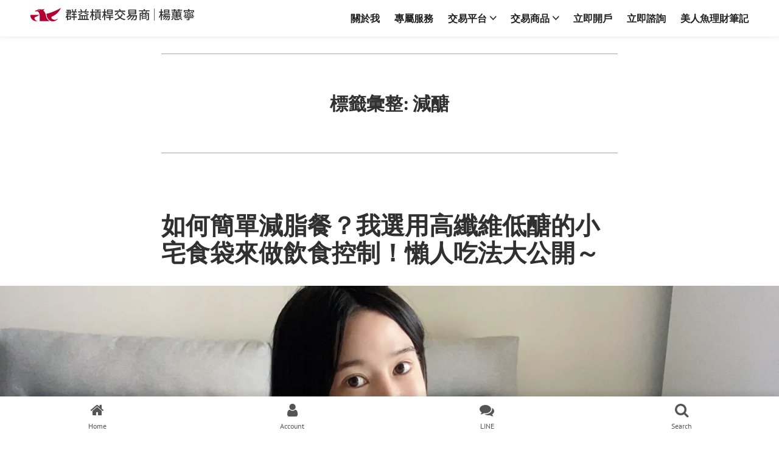

--- FILE ---
content_type: text/html; charset=UTF-8
request_url: https://capital-cfd.com/tag/%E6%B8%9B%E9%86%A3/
body_size: 10084
content:

<!DOCTYPE html>
<html lang="zh-TW" prefix="og: https://ogp.me/ns#">
<head>
	<meta charset="UTF-8">
	<meta name="viewport" content="width=device-width, initial-scale=1">
	<link rel="profile" href="https://gmpg.org/xfn/11">

		
	
<!-- Search Engine Optimization by Rank Math - https://rankmath.com/ -->
<title>減醣 - 群益外匯美人魚楊蕙寧</title>
<meta name="robots" content="follow, index, max-snippet:-1, max-video-preview:-1, max-image-preview:large"/>
<link rel="canonical" href="https://capital-cfd.com/tag/%e6%b8%9b%e9%86%a3/" />
<meta property="og:locale" content="zh_TW" />
<meta property="og:type" content="article" />
<meta property="og:title" content="減醣 - 群益外匯美人魚楊蕙寧" />
<meta property="og:url" content="https://capital-cfd.com/tag/%e6%b8%9b%e9%86%a3/" />
<meta property="og:site_name" content="群益外匯美人魚楊蕙寧" />
<meta name="twitter:card" content="summary_large_image" />
<meta name="twitter:title" content="減醣 - 群益外匯美人魚楊蕙寧" />
<meta name="twitter:label1" content="文章" />
<meta name="twitter:data1" content="1" />
<script type="application/ld+json" class="rank-math-schema">{"@context":"https://schema.org","@graph":[{"@type":"Person","@id":"https://capital-cfd.com/#person","name":"\u7fa4\u76ca\u5916\u532f\u7f8e\u4eba\u9b5a\u694a\u8559\u5be7"},{"@type":"WebSite","@id":"https://capital-cfd.com/#website","url":"https://capital-cfd.com","name":"\u7fa4\u76ca\u5916\u532f\u7f8e\u4eba\u9b5a\u694a\u8559\u5be7","publisher":{"@id":"https://capital-cfd.com/#person"},"inLanguage":"zh-TW"},{"@type":"CollectionPage","@id":"https://capital-cfd.com/tag/%e6%b8%9b%e9%86%a3/#webpage","url":"https://capital-cfd.com/tag/%e6%b8%9b%e9%86%a3/","name":"\u6e1b\u91a3 - \u7fa4\u76ca\u5916\u532f\u7f8e\u4eba\u9b5a\u694a\u8559\u5be7","isPartOf":{"@id":"https://capital-cfd.com/#website"},"inLanguage":"zh-TW"}]}</script>
<!-- /Rank Math WordPress SEO plugin -->

<link rel='dns-prefetch' href='//www.googletagmanager.com' />
<link rel='dns-prefetch' href='//fonts.googleapis.com' />
<link rel='preconnect' href='//i0.wp.com' />
<link rel="alternate" type="application/rss+xml" title="訂閱《群益外匯美人魚楊蕙寧》&raquo; 資訊提供" href="https://capital-cfd.com/feed/" />
<link rel="alternate" type="application/rss+xml" title="訂閱《群益外匯美人魚楊蕙寧》&raquo; 留言的資訊提供" href="https://capital-cfd.com/comments/feed/" />
<link rel="alternate" type="application/rss+xml" title="訂閱《群益外匯美人魚楊蕙寧》&raquo; 標籤〈減醣〉的資訊提供" href="https://capital-cfd.com/tag/%e6%b8%9b%e9%86%a3/feed/" />

<link data-optimized="2" rel="stylesheet" href="https://capital-cfd.com/wp-content/litespeed/css/c38dd84262e6201121b25fd53fea0f0d.css?ver=fd53a" />



































<script type="text/javascript" src="https://capital-cfd.com/wp-includes/js/jquery/jquery.min.js?ver=3.7.1" id="jquery-core-js"></script>



<!-- Google tag (gtag.js) snippet added by Site Kit -->
<!-- Google Analytics snippet added by Site Kit -->
<script type="text/javascript" src="https://www.googletagmanager.com/gtag/js?id=GT-55B943BX" id="google_gtagjs-js" async></script>
<script type="text/javascript" id="google_gtagjs-js-after">
/* <![CDATA[ */
window.dataLayer = window.dataLayer || [];function gtag(){dataLayer.push(arguments);}
gtag("set","linker",{"domains":["capital-cfd.com"]});
gtag("js", new Date());
gtag("set", "developer_id.dZTNiMT", true);
gtag("config", "GT-55B943BX");
 window._googlesitekit = window._googlesitekit || {}; window._googlesitekit.throttledEvents = []; window._googlesitekit.gtagEvent = (name, data) => { var key = JSON.stringify( { name, data } ); if ( !! window._googlesitekit.throttledEvents[ key ] ) { return; } window._googlesitekit.throttledEvents[ key ] = true; setTimeout( () => { delete window._googlesitekit.throttledEvents[ key ]; }, 5 ); gtag( "event", name, { ...data, event_source: "site-kit" } ); }; 
/* ]]> */
</script>
<link rel="https://api.w.org/" href="https://capital-cfd.com/wp-json/" /><link rel="alternate" title="JSON" type="application/json" href="https://capital-cfd.com/wp-json/wp/v2/tags/471" /><link rel="EditURI" type="application/rsd+xml" title="RSD" href="https://capital-cfd.com/xmlrpc.php?rsd" />
<meta name="generator" content="WordPress 6.8.3" />
<!-- start Simple Custom CSS and JS -->

<!-- end Simple Custom CSS and JS -->
<!-- start Simple Custom CSS and JS -->

<!-- end Simple Custom CSS and JS -->

		<!-- GA Google Analytics @ https://m0n.co/ga -->
		<script async src="https://www.googletagmanager.com/gtag/js?id=G-TV704W7RMB"></script>
		<script>
			window.dataLayer = window.dataLayer || [];
			function gtag(){dataLayer.push(arguments);}
			gtag('js', new Date());
			gtag('config', 'G-TV704W7RMB');
		</script>

	<meta name="generator" content="Site Kit by Google 1.168.0" /><meta name="generator" content="Elementor 3.34.0; features: e_font_icon_svg, additional_custom_breakpoints; settings: css_print_method-external, google_font-enabled, font_display-swap">
			
			<link rel="icon" href="https://i0.wp.com/capital-cfd.com/wp-content/uploads/2024/03/cropped-655883.png?fit=32%2C32&#038;ssl=1" sizes="32x32" />
<link rel="icon" href="https://i0.wp.com/capital-cfd.com/wp-content/uploads/2024/03/cropped-655883.png?fit=192%2C192&#038;ssl=1" sizes="192x192" />
<link rel="apple-touch-icon" href="https://i0.wp.com/capital-cfd.com/wp-content/uploads/2024/03/cropped-655883.png?fit=180%2C180&#038;ssl=1" />
<meta name="msapplication-TileImage" content="https://i0.wp.com/capital-cfd.com/wp-content/uploads/2024/03/cropped-655883.png?fit=270%2C270&#038;ssl=1" />
</head>

<body class="archive tag tag-471 wp-embed-responsive wp-theme-varia-wpcom wp-child-theme-hever-wpcom boostify-header-footer-1.4.1 sp-easy-accordion-enabled theme--varia-wpcom hfeed image-filters-enabled mobile-nav-side elementor-default elementor-kit-7317">

<div id="page" class="bhf-site">
<header id="masthead" class="boostify-site-header">
			<div data-elementor-type="wp-post" data-elementor-id="8496" class="elementor elementor-8496">
				<div class="elementor-element elementor-element-10ad124 e-flex e-con-boxed e-con e-parent" data-id="10ad124" data-element_type="container" data-settings="{&quot;position&quot;:&quot;fixed&quot;,&quot;background_background&quot;:&quot;classic&quot;}">
					<div class="e-con-inner">
		<div class="elementor-element elementor-element-1c6dac1 e-con-full e-flex e-con e-child" data-id="1c6dac1" data-element_type="container">
				<div class="elementor-element elementor-element-dbf6e18 elementor-widget__width-initial elementor-widget elementor-widget-ht-hf-site-logo" data-id="dbf6e18" data-element_type="widget" data-widget_type="ht-hf-site-logo.default">
				<div class="elementor-widget-container">
								<div class="boostify-site-logo-header">
							<a href="https://capital-cfd.com/" rel="home">
					<img decoding="async" src="https://capital-cfd.com/wp-content/uploads/2024/03/logo.svg" alt="Logo" class="custom-logo">
				</a>
						</div>
						</div>
				</div>
				</div>
		<div class="elementor-element elementor-element-4d2c368 e-con-full e-flex e-con e-child" data-id="4d2c368" data-element_type="container">
				<div class="elementor-element elementor-element-2c19a16 elementor-widget elementor-widget-ht-hf-nav-menu" data-id="2c19a16" data-element_type="widget" data-widget_type="ht-hf-nav-menu.default">
				<div class="elementor-widget-container">
							<div class="boostify-navigation--widget">
			<nav class="boostify-main-navigation boostify-nav-default boostify-nav boostify-header-navigation navbar boostify--hover-none" aria-label="Primary navigation">
				<ul id="menu-navbar-2" class="boostify-menu"><li class="menu-item menu-item-type-post_type menu-item-object-page menu-item-7313"><a href="https://capital-cfd.com/about-capitalfutures-fxlynn%e6%a5%8a%e8%95%99%e5%af%a7/">關於我</a></li>
<li class="menu-item menu-item-type-custom menu-item-object-custom menu-item-home menu-item-8196"><a href="https://capital-cfd.com/#service">專屬服務</a></li>
<li class="menu-item menu-item-type-custom menu-item-object-custom menu-item-home menu-item-has-children menu-item-7325"><a href="https://capital-cfd.com/#app" aria-haspopup="true" aria-expanded="false">交易平台</a>
<ul class="sub-menu">
	<li class="menu-item menu-item-type-custom menu-item-object-custom menu-item-7285"><a href="https://fx.capitalfutures.com.tw/event/index?sid=A99830#reg" target="_blank" rel="noopener">免費申請模擬賬戶</a></li>
	<li class="menu-item menu-item-type-custom menu-item-object-custom menu-item-9512"><a href="https://www.youtube.com/playlist?list=PLPqWg8EpZrp8NuLZQ6zAYREe36INrnNot" target="_blank" rel="noopener">交易平台操作教學</a></li>
	<li class="menu-item menu-item-type-post_type menu-item-object-page menu-item-7283"><a href="https://capital-cfd.com/%e7%be%a4%e7%9b%8a%e5%a4%96%e5%8c%af%e4%bf%9d%e8%ad%89%e9%87%91%e9%ab%98%e5%8b%9d%e7%8e%87%e9%a0%86%e5%8b%a2%e9%80%9a%e9%81%93ea-%e5%b8%83%e6%9e%97%e9%a0%86%e5%8b%a2%e9%80%9a%e9%81%93ea-%e8%bc%95/">順勢通道 EA</a></li>
</ul>
</li>
<li class="menu-item menu-item-type-custom menu-item-object-custom menu-item-home menu-item-has-children menu-item-7324"><a href="https://capital-cfd.com/#product" aria-haspopup="true" aria-expanded="false">交易商品</a>
<ul class="sub-menu">
	<li class="menu-item menu-item-type-post_type menu-item-object-page menu-item-7309"><a href="https://capital-cfd.com/%e5%a4%96%e5%8c%af%e4%bf%9d%e8%ad%89%e9%87%91-%e7%be%8e%e5%85%83-%e8%8b%b1%e9%8e%8a-%e6%ad%90%e5%85%83-%e6%97%a5%e5%b9%a3-%e5%8d%97%e9%9d%9e%e5%b9%a3-%e7%91%9e%e9%83%8e-%e4%ba%ba%e6%b0%91%e5%b9%a3/">外匯保證金</a></li>
	<li class="menu-item menu-item-type-post_type menu-item-object-page menu-item-8640"><a href="https://capital-cfd.com/gold-%e9%bb%83%e9%87%91/">黃金 CFD</a></li>
	<li class="menu-item menu-item-type-post_type menu-item-object-page menu-item-8638"><a href="https://capital-cfd.com/%e7%be%a4%e7%9b%8a%e6%a7%93%e6%a1%bf%e4%ba%a4%e6%98%93%e5%95%86-%e7%99%bd%e9%8a%80cfd%e5%90%88%e7%b4%84%e8%a6%8f%e6%a0%bc%e4%bb%8b%e7%b4%b9-%e7%be%a4%e7%9b%8acta-%e7%be%a4%e7%9b%8a%e5%a5%88%e7%b1%b3/">白銀 CFD</a></li>
	<li class="menu-item menu-item-type-post_type menu-item-object-page menu-item-7279"><a href="https://capital-cfd.com/%e7%be%a4%e7%9b%8a%e6%a7%93%e6%a1%bf%e4%ba%a4%e6%98%93%e5%95%86%e6%8e%a8%e8%96%a6-%e5%8e%9f%e6%b2%b9cfd/">原油 CFD</a></li>
	<li class="menu-item menu-item-type-post_type menu-item-object-page menu-item-7314"><a href="https://capital-cfd.com/%e6%8c%87%e6%95%b8cfd/">指數 CFD</a></li>
	<li class="menu-item menu-item-type-post_type menu-item-object-page menu-item-8639"><a href="https://capital-cfd.com/usstock/">美股 CFD</a></li>
</ul>
</li>
<li class="menu-item menu-item-type-custom menu-item-object-custom menu-item-home menu-item-8197"><a href="https://capital-cfd.com/#apply">立即開戶</a></li>
<li class="menu-item menu-item-type-custom menu-item-object-custom menu-item-home menu-item-8175"><a href="https://capital-cfd.com/#ask">立即諮詢</a></li>
<li class="menu-item menu-item-type-post_type menu-item-object-page menu-item-7282"><a href="https://capital-cfd.com/rich/">美人魚理財筆記</a></li>
</ul>			</nav>

					<a href="#" class="boostify-menu-toggle" aria-expanded="false">
			<span class="menu-toggle-wrapper ion-navicon"></span><!-- .menu-toggle-wrapper -->
			<span class="screen-reader-text menu-toggle-text">Menu</span>
		</a><!-- .menu-toggle -->
		
			<div class="boostify-menu-sidebar boostify--hover-none show-logo- show-form-">
				<div class="boostify-menu-sidebar--wrapper">
					
					
					<nav class="boostify-menu-dropdown navbar" aria-label="Dropdown navigation">
						<ul id="menu-navbar-3" class="boostify-dropdown-menu"><li class="menu-item menu-item-type-post_type menu-item-object-page menu-item-7313"><a href="https://capital-cfd.com/about-capitalfutures-fxlynn%e6%a5%8a%e8%95%99%e5%af%a7/">關於我</a></li>
<li class="menu-item menu-item-type-custom menu-item-object-custom menu-item-home menu-item-8196"><a href="https://capital-cfd.com/#service">專屬服務</a></li>
<li class="menu-item menu-item-type-custom menu-item-object-custom menu-item-home menu-item-has-children menu-item-7325"><a href="https://capital-cfd.com/#app" aria-haspopup="true" aria-expanded="false">交易平台</a>
<ul class="sub-menu">
	<li class="menu-item menu-item-type-custom menu-item-object-custom menu-item-7285"><a href="https://fx.capitalfutures.com.tw/event/index?sid=A99830#reg" target="_blank" rel="noopener">免費申請模擬賬戶</a></li>
	<li class="menu-item menu-item-type-custom menu-item-object-custom menu-item-9512"><a href="https://www.youtube.com/playlist?list=PLPqWg8EpZrp8NuLZQ6zAYREe36INrnNot" target="_blank" rel="noopener">交易平台操作教學</a></li>
	<li class="menu-item menu-item-type-post_type menu-item-object-page menu-item-7283"><a href="https://capital-cfd.com/%e7%be%a4%e7%9b%8a%e5%a4%96%e5%8c%af%e4%bf%9d%e8%ad%89%e9%87%91%e9%ab%98%e5%8b%9d%e7%8e%87%e9%a0%86%e5%8b%a2%e9%80%9a%e9%81%93ea-%e5%b8%83%e6%9e%97%e9%a0%86%e5%8b%a2%e9%80%9a%e9%81%93ea-%e8%bc%95/">順勢通道 EA</a></li>
</ul>
</li>
<li class="menu-item menu-item-type-custom menu-item-object-custom menu-item-home menu-item-has-children menu-item-7324"><a href="https://capital-cfd.com/#product" aria-haspopup="true" aria-expanded="false">交易商品</a>
<ul class="sub-menu">
	<li class="menu-item menu-item-type-post_type menu-item-object-page menu-item-7309"><a href="https://capital-cfd.com/%e5%a4%96%e5%8c%af%e4%bf%9d%e8%ad%89%e9%87%91-%e7%be%8e%e5%85%83-%e8%8b%b1%e9%8e%8a-%e6%ad%90%e5%85%83-%e6%97%a5%e5%b9%a3-%e5%8d%97%e9%9d%9e%e5%b9%a3-%e7%91%9e%e9%83%8e-%e4%ba%ba%e6%b0%91%e5%b9%a3/">外匯保證金</a></li>
	<li class="menu-item menu-item-type-post_type menu-item-object-page menu-item-8640"><a href="https://capital-cfd.com/gold-%e9%bb%83%e9%87%91/">黃金 CFD</a></li>
	<li class="menu-item menu-item-type-post_type menu-item-object-page menu-item-8638"><a href="https://capital-cfd.com/%e7%be%a4%e7%9b%8a%e6%a7%93%e6%a1%bf%e4%ba%a4%e6%98%93%e5%95%86-%e7%99%bd%e9%8a%80cfd%e5%90%88%e7%b4%84%e8%a6%8f%e6%a0%bc%e4%bb%8b%e7%b4%b9-%e7%be%a4%e7%9b%8acta-%e7%be%a4%e7%9b%8a%e5%a5%88%e7%b1%b3/">白銀 CFD</a></li>
	<li class="menu-item menu-item-type-post_type menu-item-object-page menu-item-7279"><a href="https://capital-cfd.com/%e7%be%a4%e7%9b%8a%e6%a7%93%e6%a1%bf%e4%ba%a4%e6%98%93%e5%95%86%e6%8e%a8%e8%96%a6-%e5%8e%9f%e6%b2%b9cfd/">原油 CFD</a></li>
	<li class="menu-item menu-item-type-post_type menu-item-object-page menu-item-7314"><a href="https://capital-cfd.com/%e6%8c%87%e6%95%b8cfd/">指數 CFD</a></li>
	<li class="menu-item menu-item-type-post_type menu-item-object-page menu-item-8639"><a href="https://capital-cfd.com/usstock/">美股 CFD</a></li>
</ul>
</li>
<li class="menu-item menu-item-type-custom menu-item-object-custom menu-item-home menu-item-8197"><a href="https://capital-cfd.com/#apply">立即開戶</a></li>
<li class="menu-item menu-item-type-custom menu-item-object-custom menu-item-home menu-item-8175"><a href="https://capital-cfd.com/#ask">立即諮詢</a></li>
<li class="menu-item menu-item-type-post_type menu-item-object-page menu-item-7282"><a href="https://capital-cfd.com/rich/">美人魚理財筆記</a></li>
</ul>					</nav>

									</div>
			</div>
		</div>
		<div class="boostify-overlay">
			<a href="#" class="boostify--close-menu-side-bar ion-android-close"></a>
		</div>
						</div>
				</div>
				</div>
					</div>
				</div>
				</div>
		</header>

	<section id="primary" class="content-area">
		<main id="main" class="site-main">

		
			<header class="page-header responsive-max-width">
				<h1 class="page-title">標籤彙整: <span class="page-description">減醣</span></h1>			</header><!-- .page-header -->

			
<article id="post-3063" class="post-3063 post type-post status-publish format-standard has-post-thumbnail hentry category-6 tag-370 tag-469 tag-470 tag-471 tag-180 entry">
	<header class="entry-header responsive-max-width">
		<h2 class="entry-title"><a href="https://capital-cfd.com/2021/12/14/%e5%a6%82%e4%bd%95%e7%b0%a1%e5%96%ae%e6%b8%9b%e8%84%82%e9%a4%90%ef%bc%9f%e6%88%91%e9%81%b8%e7%94%a8%e9%ab%98%e7%ba%96%e7%b6%ad%e4%bd%8e%e9%86%a3%e7%9a%84%e5%b0%8f%e5%ae%85%e9%a3%9f%e8%a2%8b%e4%be%86/" rel="bookmark">如何簡單減脂餐？我選用高纖維低醣的小宅食袋來做飲食控制！懶人吃法大公開～</a></h2>	</header><!-- .entry-header -->

	
			<figure class="post-thumbnail">
				<a class="post-thumbnail-inner alignwide" href="https://capital-cfd.com/2021/12/14/%e5%a6%82%e4%bd%95%e7%b0%a1%e5%96%ae%e6%b8%9b%e8%84%82%e9%a4%90%ef%bc%9f%e6%88%91%e9%81%b8%e7%94%a8%e9%ab%98%e7%ba%96%e7%b6%ad%e4%bd%8e%e9%86%a3%e7%9a%84%e5%b0%8f%e5%ae%85%e9%a3%9f%e8%a2%8b%e4%be%86/" aria-hidden="true" tabindex="-1">
					<img width="1568" height="882" src="https://i0.wp.com/capital-cfd.com/wp-content/uploads/2021/12/s__3473464.jpg?fit=1568%2C882&amp;ssl=1" class="attachment-post-thumbnail size-post-thumbnail wp-post-image" alt="s 3473464" decoding="async" srcset="https://i0.wp.com/capital-cfd.com/wp-content/uploads/2021/12/s__3473464.jpg?w=1706&amp;ssl=1 1706w, https://i0.wp.com/capital-cfd.com/wp-content/uploads/2021/12/s__3473464.jpg?w=1500&amp;ssl=1 1500w" sizes="(max-width: 1568px) 100vw, 1568px">				</a>
			</figure>

		
	<div class="entry-content">
		<p>因為一個人住的關係，自己煮飯有時候還是好懶惰。這時候就可以吃小宅食袋，不用退冰簡單加熱就可以吃暖吃飽又低卡低醣真的很棒呢！</p>
	</div><!-- .entry-content -->

	<footer class="entry-footer responsive-max-width">
		<span class="byline"><svg class="svg-icon" width="16" height="16" aria-hidden="true" role="img" focusable="false" viewBox="0 0 24 24" version="1.1" xmlns="http://www.w3.org/2000/svg" xmlns:xlink="http://www.w3.org/1999/xlink"><path d="M12 12c2.21 0 4-1.79 4-4s-1.79-4-4-4-4 1.79-4 4 1.79 4 4 4zm0 2c-2.67 0-8 1.34-8 4v2h16v-2c0-2.66-5.33-4-8-4z"></path><path d="M0 0h24v24H0z" fill="none"></path></svg><span class="screen-reader-text">分類：</span><span class="author vcard"><a class="url fn n" href="https://capital-cfd.com/author/annainroger/">annainroger</a></span></span><span class="posted-on"><svg class="svg-icon" width="16" height="16" aria-hidden="true" role="img" focusable="false" xmlns="http://www.w3.org/2000/svg" viewBox="0 0 24 24"><defs><path id="a" d="M0 0h24v24H0V0z"></path></defs><clipPath id="b"><use xlink:href="#a" overflow="visible"></use></clipPath><path clip-path="url(#b)" d="M12 2C6.5 2 2 6.5 2 12s4.5 10 10 10 10-4.5 10-10S17.5 2 12 2zm4.2 14.2L11 13V7h1.5v5.2l4.5 2.7-.8 1.3z"></path></svg><a href="https://capital-cfd.com/2021/12/14/%e5%a6%82%e4%bd%95%e7%b0%a1%e5%96%ae%e6%b8%9b%e8%84%82%e9%a4%90%ef%bc%9f%e6%88%91%e9%81%b8%e7%94%a8%e9%ab%98%e7%ba%96%e7%b6%ad%e4%bd%8e%e9%86%a3%e7%9a%84%e5%b0%8f%e5%ae%85%e9%a3%9f%e8%a2%8b%e4%be%86/" rel="bookmark"><time class="entry-date published" datetime="2021-12-14T09:00:00+08:00">2021 年 12 月 14 日</time><time class="updated" datetime="2024-12-25T16:11:52+08:00">2024 年 12 月 25 日</time></a></span><span class="cat-links"><svg class="svg-icon" width="16" height="16" aria-hidden="true" role="img" focusable="false" xmlns="http://www.w3.org/2000/svg" viewBox="0 0 24 24"><path d="M10 4H4c-1.1 0-1.99.9-1.99 2L2 18c0 1.1.9 2 2 2h16c1.1 0 2-.9 2-2V8c0-1.1-.9-2-2-2h-8l-2-2z"></path><path d="M0 0h24v24H0z" fill="none"></path></svg><span class="screen-reader-text">發表於</span><a href="https://capital-cfd.com/category/%e7%be%8e%e4%ba%ba%e9%ad%9a%e5%90%83%e5%90%83%e5%96%9d%e5%96%9d/" rel="category tag">美人魚吃吃喝喝</a></span><span class="tags-links"><svg class="svg-icon" width="16" height="16" aria-hidden="true" role="img" focusable="false" xmlns="http://www.w3.org/2000/svg" viewBox="0 0 24 24"><path d="M21.41 11.58l-9-9C12.05 2.22 11.55 2 11 2H4c-1.1 0-2 .9-2 2v7c0 .55.22 1.05.59 1.42l9 9c.36.36.86.58 1.41.58.55 0 1.05-.22 1.41-.59l7-7c.37-.36.59-.86.59-1.41 0-.55-.23-1.06-.59-1.42zM5.5 7C4.67 7 4 6.33 4 5.5S4.67 4 5.5 4 7 4.67 7 5.5 6.33 7 5.5 7z"></path><path d="M0 0h24v24H0z" fill="none"></path></svg><span class="screen-reader-text">標籤：</span><a href="https://capital-cfd.com/tag/%e5%b0%8f%e5%ae%85%e9%a3%9f%e8%a2%8b/" rel="tag">小宅食袋</a>，<a href="https://capital-cfd.com/tag/%e6%b8%9b%e8%82%a5/" rel="tag">減肥</a>，<a href="https://capital-cfd.com/tag/%e6%b8%9b%e8%84%82%e9%a4%90/" rel="tag">減脂餐</a>，<a href="https://capital-cfd.com/tag/%e6%b8%9b%e9%86%a3/" rel="tag">減醣</a>，<a href="https://capital-cfd.com/tag/%e9%a3%b2%e9%a3%9f%e6%8e%a7%e5%88%b6/" rel="tag">飲食控制</a></span>	</footer><!-- .entry-footer -->
</article><!-- #post-${ID} -->
		</main><!-- #main -->
	</section><!-- #primary -->

<footer id="mastfooter" class="boostify-site-footer">
	<div class="boostify-footer-inner">
				<div data-elementor-type="wp-post" data-elementor-id="8558" class="elementor elementor-8558">
				<div class="elementor-element elementor-element-3c9a6d9 e-flex e-con-boxed e-con e-parent" data-id="3c9a6d9" data-element_type="container" data-settings="{&quot;background_background&quot;:&quot;classic&quot;}">
					<div class="e-con-inner">
		<div class="elementor-element elementor-element-ddba2d7 e-con-full e-flex e-con e-child" data-id="ddba2d7" data-element_type="container">
				<div class="elementor-element elementor-element-b64756a elementor-widget elementor-widget-text-editor" data-id="b64756a" data-element_type="widget" data-widget_type="text-editor.default">
									<p>群益期貨股份有限公司<br />114年金管期總字號006號<br />台北市大安區敦化南路二段97號B1<br />連絡電話 (02) 2700-2888</p>								</div>
				</div>
		<div class="elementor-element elementor-element-8d0c032 e-con-full e-flex e-con e-child" data-id="8d0c032" data-element_type="container">
				<div class="elementor-element elementor-element-be0130d elementor-widget elementor-widget-text-editor" data-id="be0130d" data-element_type="widget" data-widget_type="text-editor.default">
									<p>群益期貨槓桿交易部<br />台北市大安區敦化南路二段97號B1<br />連絡電話 (02) 2700-1518<br /><a style="color: #a3a3a3; text-decoration: none;" href="https://cfmt.capitalfutures.com.tw/" target="_blank" rel="noopener">cfmt.capitalfutures.com.tw</a></p>								</div>
				</div>
		<div class="elementor-element elementor-element-7745983 e-con-full e-flex e-con e-child" data-id="7745983" data-element_type="container">
				<div class="elementor-element elementor-element-a19d873 elementor-shape-circle elementor-grid-0 elementor-widget elementor-widget-social-icons" data-id="a19d873" data-element_type="widget" data-widget_type="social-icons.default">
							<div class="elementor-social-icons-wrapper elementor-grid" role="list">
							<span class="elementor-grid-item" role="listitem">
					<a class="elementor-icon elementor-social-icon elementor-social-icon-facebook elementor-repeater-item-f913820" href="https://www.facebook.com/fx.lynn" target="_blank" rel="noopener">
						<span class="elementor-screen-only">Facebook</span>
						<svg aria-hidden="true" class="e-font-icon-svg e-fab-facebook" viewBox="0 0 512 512" xmlns="http://www.w3.org/2000/svg"><path d="M504 256C504 119 393 8 256 8S8 119 8 256c0 123.78 90.69 226.38 209.25 245V327.69h-63V256h63v-54.64c0-62.15 37-96.48 93.67-96.48 27.14 0 55.52 4.84 55.52 4.84v61h-31.28c-30.8 0-40.41 19.12-40.41 38.73V256h68.78l-11 71.69h-57.78V501C413.31 482.38 504 379.78 504 256z"></path></svg>					</a>
				</span>
							<span class="elementor-grid-item" role="listitem">
					<a class="elementor-icon elementor-social-icon elementor-social-icon-instagram elementor-repeater-item-57b4923" href="https://www.instagram.com/fx.lynn" target="_blank" rel="noopener">
						<span class="elementor-screen-only">Instagram</span>
						<svg aria-hidden="true" class="e-font-icon-svg e-fab-instagram" viewBox="0 0 448 512" xmlns="http://www.w3.org/2000/svg"><path d="M224.1 141c-63.6 0-114.9 51.3-114.9 114.9s51.3 114.9 114.9 114.9S339 319.5 339 255.9 287.7 141 224.1 141zm0 189.6c-41.1 0-74.7-33.5-74.7-74.7s33.5-74.7 74.7-74.7 74.7 33.5 74.7 74.7-33.6 74.7-74.7 74.7zm146.4-194.3c0 14.9-12 26.8-26.8 26.8-14.9 0-26.8-12-26.8-26.8s12-26.8 26.8-26.8 26.8 12 26.8 26.8zm76.1 27.2c-1.7-35.9-9.9-67.7-36.2-93.9-26.2-26.2-58-34.4-93.9-36.2-37-2.1-147.9-2.1-184.9 0-35.8 1.7-67.6 9.9-93.9 36.1s-34.4 58-36.2 93.9c-2.1 37-2.1 147.9 0 184.9 1.7 35.9 9.9 67.7 36.2 93.9s58 34.4 93.9 36.2c37 2.1 147.9 2.1 184.9 0 35.9-1.7 67.7-9.9 93.9-36.2 26.2-26.2 34.4-58 36.2-93.9 2.1-37 2.1-147.8 0-184.8zM398.8 388c-7.8 19.6-22.9 34.7-42.6 42.6-29.5 11.7-99.5 9-132.1 9s-102.7 2.6-132.1-9c-19.6-7.8-34.7-22.9-42.6-42.6-11.7-29.5-9-99.5-9-132.1s-2.6-102.7 9-132.1c7.8-19.6 22.9-34.7 42.6-42.6 29.5-11.7 99.5-9 132.1-9s102.7-2.6 132.1 9c19.6 7.8 34.7 22.9 42.6 42.6 11.7 29.5 9 99.5 9 132.1s2.7 102.7-9 132.1z"></path></svg>					</a>
				</span>
							<span class="elementor-grid-item" role="listitem">
					<a class="elementor-icon elementor-social-icon elementor-social-icon-youtube elementor-repeater-item-f6f1197" href="https://www.youtube.com/channel/UCq49dY2lMIXlGWfXdT1vfpA" target="_blank" rel="noopener">
						<span class="elementor-screen-only">Youtube</span>
						<svg aria-hidden="true" class="e-font-icon-svg e-fab-youtube" viewBox="0 0 576 512" xmlns="http://www.w3.org/2000/svg"><path d="M549.655 124.083c-6.281-23.65-24.787-42.276-48.284-48.597C458.781 64 288 64 288 64S117.22 64 74.629 75.486c-23.497 6.322-42.003 24.947-48.284 48.597-11.412 42.867-11.412 132.305-11.412 132.305s0 89.438 11.412 132.305c6.281 23.65 24.787 41.5 48.284 47.821C117.22 448 288 448 288 448s170.78 0 213.371-11.486c23.497-6.321 42.003-24.171 48.284-47.821 11.412-42.867 11.412-132.305 11.412-132.305s0-89.438-11.412-132.305zm-317.51 213.508V175.185l142.739 81.205-142.739 81.201z"></path></svg>					</a>
				</span>
					</div>
						</div>
				</div>
		<div class="elementor-element elementor-element-7eff9b2 e-con-full e-flex e-con e-child" data-id="7eff9b2" data-element_type="container">
				<div class="elementor-element elementor-element-2a81c7e elementor-widget elementor-widget-text-editor" data-id="2a81c7e" data-element_type="widget" data-widget_type="text-editor.default">
									<p>警語：槓桿保證金交易具有一定風險，交易人應先評估本身資金及所能負擔之風險，過去績效或未來預期的表現不可作為日後績效之保證。槓桿保證金交易具低保證金之高度財務槓桿特性，在可能產生極大利潤的同時也可能產生極大的損失，投資人於開戶前應審慎考慮本身的財務能力及經濟狀況。任何系統參數須由投資人自行設定。在交易極為活絡的情況下，價格變動可能會相當迅速，投資人所設定之停損及移動停損單在被市場成交價觸及時，系統可能無法立即判別執行或延遲執行，交易人需自行負責其風險。本公司所提供之即時報價資訊，不代表勸誘投資人進行交易。使用本公司的電子下單系統交易，仍可能面臨斷線、斷電、網路壅塞等阻礙，致使掛單或交易無法傳送或接收或時間延遲。</p>								</div>
				</div>
					</div>
				</div>
		<div class="elementor-element elementor-element-cbb6102 e-flex e-con-boxed e-con e-parent" data-id="cbb6102" data-element_type="container" data-settings="{&quot;background_background&quot;:&quot;classic&quot;}">
					<div class="e-con-inner">
		<div class="elementor-element elementor-element-42f86fb e-flex e-con-boxed e-con e-child" data-id="42f86fb" data-element_type="container">
					<div class="e-con-inner">
				<div class="elementor-element elementor-element-e9244c5 elementor-widget elementor-widget-ht-hf-copyright" data-id="e9244c5" data-element_type="widget" data-widget_type="ht-hf-copyright.default">
				<div class="elementor-widget-container">
							<div class="boostify-copyright-wrapper">
			<div class="boostify-main--wrapper">
				<span>
					Copyright © 2026 capital-cfd.com				</span>
			</div>
		</div>
						</div>
				</div>
					</div>
				</div>
					</div>
				</div>
				</div>
			</div>
</footer>
</div>
<script type="speculationrules">
{"prefetch":[{"source":"document","where":{"and":[{"href_matches":"\/*"},{"not":{"href_matches":["\/wp-*.php","\/wp-admin\/*","\/wp-content\/uploads\/*","\/wp-content\/*","\/wp-content\/plugins\/*","\/wp-content\/themes\/hever-wpcom\/*","\/wp-content\/themes\/varia-wpcom\/*","\/*\\?(.+)"]}},{"not":{"selector_matches":"a[rel~=\"nofollow\"]"}},{"not":{"selector_matches":".no-prefetch, .no-prefetch a"}}]},"eagerness":"conservative"}]}
</script>
        
                <div class="wp-bottom-menu" id="wp-bottom-menu">

                                        <a href="https://capital-cfd.com" class="wp-bottom-menu-item" >
                                
                    <div class="wp-bottom-menu-icon-wrapper">
                                                
                                                    <i class="wp-bottom-menu-item-icons fa fa-home"></i>
                                            </div>
                                                                        <span>Home</span>
                                                                
                </a>
                                            <a href="#" class="wp-bottom-menu-item" >
                                
                    <div class="wp-bottom-menu-icon-wrapper">
                                                
                                                    <i class="wp-bottom-menu-item-icons fa fa-user"></i>
                                            </div>
                                                                        <span>Account</span>
                                                                
                </a>
                                            <a href="https://line.me/ti/p/~https://line.me/R/ti/p/%40011opskv" class="wp-bottom-menu-item" >
                                
                    <div class="wp-bottom-menu-icon-wrapper">
                                                
                                                    <i class="wp-bottom-menu-item-icons fa fa- fa-comments"></i>
                                            </div>
                                                                        <span>LINE</span>
                                                                
                </a>
                            <div title="Search" class="wp-bottom-menu-item wp-bottom-menu-search-form-trigger">
                                
                    <div class="wp-bottom-menu-icon-wrapper">
                                                
                                                    <i class="wp-bottom-menu-item-icons fa fa-search"></i>
                                            </div>
                                                                        <span>Search</span>
                                                                
                </div>
                </div>

            <div class="wp-bottom-menu-search-form-wrapper" id="wp-bottom-menu-search-form-wrapper">
        <form role="search" method="get" action="https://capital-cfd.com/" class="wp-bottom-menu-search-form">
                            <i class="fa fa-search"></i>
                        <input type="hidden" name="post_type" value="all" />            <input type="search" class="search-field" placeholder="Search" value="" name="s" />
        </form>
        </div>
    			
			

























	
	<!-- start Simple Custom CSS and JS -->
<!-- Add HTML code to the header or the footer.

For example, you can use the following code for loading the jQuery library from Google CDN:
<script src="https://ajax.googleapis.com/ajax/libs/jquery/3.7.1/jquery.min.js"></script>

or the following one for loading the Bootstrap library from jsDelivr:
<link rel="stylesheet" href="https://cdn.jsdelivr.net/npm/bootstrap@5.3.3/dist/css/bootstrap.min.css" integrity="sha384-QWTKZyjpPEjISv5WaRU9OFeRpok6YctnYmDr5pNlyT2bRjXh0JMhjY6hW+ALEwIH" crossorigin="anonymous">

-- End of the comment --> 
<!-- end Simple Custom CSS and JS -->
<svg xmlns="http://www.w3.org/2000/svg" xmlns:xlink="http://www.w3.org/1999/xlink" style="position:absolute;left: -100%;" height="0" width="0"><symbol id="icon-anwp-pg-calendar" viewBox="0 0 14 16"><path fill-rule="evenodd" d="M13 2h-1v1.5c0 .28-.22.5-.5.5h-2c-.28 0-.5-.22-.5-.5V2H6v1.5c0 .28-.22.5-.5.5h-2c-.28 0-.5-.22-.5-.5V2H2c-.55 0-1 .45-1 1v11c0 .55.45 1 1 1h11c.55 0 1-.45 1-1V3c0-.55-.45-1-1-1zm0 12H2V5h11v9zM5 3H4V1h1v2zm6 0h-1V1h1v2zM6 7H5V6h1v1zm2 0H7V6h1v1zm2 0H9V6h1v1zm2 0h-1V6h1v1zM4 9H3V8h1v1zm2 0H5V8h1v1zm2 0H7V8h1v1zm2 0H9V8h1v1zm2 0h-1V8h1v1zm-8 2H3v-1h1v1zm2 0H5v-1h1v1zm2 0H7v-1h1v1zm2 0H9v-1h1v1zm2 0h-1v-1h1v1zm-8 2H3v-1h1v1zm2 0H5v-1h1v1zm2 0H7v-1h1v1zm2 0H9v-1h1v1z"/></symbol><symbol id="icon-anwp-pg-chevron-left" viewBox="0 0 24 24"><path d="M15 18l-6-6 6-6"/></symbol><symbol id="icon-anwp-pg-chevron-right" viewBox="0 0 24 24"><path d="M9 18l6-6-6-6"/></symbol><symbol id="icon-anwp-pg-clock" viewBox="0 0 14 16"><path fill-rule="evenodd" d="M8 8h3v2H7c-.55 0-1-.45-1-1V4h2v4zM7 2.3c3.14 0 5.7 2.56 5.7 5.7s-2.56 5.7-5.7 5.7A5.71 5.71 0 011.3 8c0-3.14 2.56-5.7 5.7-5.7zM7 1C3.14 1 0 4.14 0 8s3.14 7 7 7 7-3.14 7-7-3.14-7-7-7z"/></symbol><symbol id="icon-anwp-pg-comment-discussion" viewBox="0 0 16 16"><path fill-rule="evenodd" d="M15 1H6c-.55 0-1 .45-1 1v2H1c-.55 0-1 .45-1 1v6c0 .55.45 1 1 1h1v3l3-3h4c.55 0 1-.45 1-1V9h1l3 3V9h1c.55 0 1-.45 1-1V2c0-.55-.45-1-1-1zM9 11H4.5L3 12.5V11H1V5h4v3c0 .55.45 1 1 1h3v2zm6-3h-2v1.5L11.5 8H6V2h9v6z"/></symbol><symbol id="icon-anwp-pg-device-camera" viewBox="0 0 16 16"><path fill-rule="evenodd" d="M15 3H7c0-.55-.45-1-1-1H2c-.55 0-1 .45-1 1-.55 0-1 .45-1 1v9c0 .55.45 1 1 1h14c.55 0 1-.45 1-1V4c0-.55-.45-1-1-1zM6 5H2V4h4v1zm4.5 7C8.56 12 7 10.44 7 8.5S8.56 5 10.5 5 14 6.56 14 8.5 12.44 12 10.5 12zM13 8.5c0 1.38-1.13 2.5-2.5 2.5S8 9.87 8 8.5 9.13 6 10.5 6 13 7.13 13 8.5z"/></symbol><symbol id="icon-anwp-pg-eye" viewBox="0 0 16 16"><path fill-rule="evenodd" d="M8.06 2C3 2 0 8 0 8s3 6 8.06 6C13 14 16 8 16 8s-3-6-7.94-6zM8 12c-2.2 0-4-1.78-4-4 0-2.2 1.8-4 4-4 2.22 0 4 1.8 4 4 0 2.22-1.78 4-4 4zm2-4c0 1.11-.89 2-2 2-1.11 0-2-.89-2-2 0-1.11.89-2 2-2 1.11 0 2 .89 2 2z"/></symbol><symbol id="icon-anwp-pg-pencil" viewBox="0 0 24 24"><path fill-rule="evenodd" d="M17.263 2.177a1.75 1.75 0 012.474 0l2.586 2.586a1.75 1.75 0 010 2.474L19.53 10.03l-.012.013L8.69 20.378a1.75 1.75 0 01-.699.409l-5.523 1.68a.75.75 0 01-.935-.935l1.673-5.5a1.75 1.75 0 01.466-.756L14.476 4.963l2.787-2.786zm-2.275 4.371l-10.28 9.813a.25.25 0 00-.067.108l-1.264 4.154 4.177-1.271a.25.25 0 00.1-.059l10.273-9.806-2.94-2.939zM19 8.44l2.263-2.262a.25.25 0 000-.354l-2.586-2.586a.25.25 0 00-.354 0L16.061 5.5 19 8.44z"/></symbol><symbol id="icon-anwp-pg-person" viewBox="0 0 24 24"><path fill-rule="evenodd" d="M12 2.5a5.5 5.5 0 00-3.096 10.047 9.005 9.005 0 00-5.9 8.18.75.75 0 001.5.045 7.5 7.5 0 0114.993 0 .75.75 0 101.499-.044 9.005 9.005 0 00-5.9-8.181A5.5 5.5 0 0012 2.5zM8 8a4 4 0 118 0 4 4 0 01-8 0z"/></symbol><symbol id="icon-anwp-pg-play" viewBox="0 0 14 16"><path fill-rule="evenodd" d="M14 8A7 7 0 110 8a7 7 0 0114 0zm-8.223 3.482l4.599-3.066a.5.5 0 000-.832L5.777 4.518A.5.5 0 005 4.934v6.132a.5.5 0 00.777.416z"/></symbol><symbol id="icon-anwp-pg-tag" viewBox="0 0 14 16"><path fill-rule="evenodd" d="M7.685 1.72a2.49 2.49 0 00-1.76-.726H3.48A2.5 2.5 0 00.994 3.48v2.456c0 .656.269 1.292.726 1.76l6.024 6.024a.99.99 0 001.402 0l4.563-4.563a.99.99 0 000-1.402L7.685 1.72zM2.366 7.048a1.54 1.54 0 01-.467-1.123V3.48c0-.874.716-1.58 1.58-1.58h2.456c.418 0 .825.159 1.123.467l6.104 6.094-4.702 4.702-6.094-6.114zm.626-4.066h1.989v1.989H2.982V2.982h.01z"/></symbol><symbol id="icon-anwp-pg-trash" viewBox="0 0 24 24"><path fill-rule="evenodd" d="M16 1.75V3h5.25a.75.75 0 010 1.5H2.75a.75.75 0 010-1.5H8V1.75C8 .784 8.784 0 9.75 0h4.5C15.216 0 16 .784 16 1.75zm-6.5 0a.25.25 0 01.25-.25h4.5a.25.25 0 01.25.25V3h-5V1.75z"/><path d="M4.997 6.178a.75.75 0 10-1.493.144L4.916 20.92a1.75 1.75 0 001.742 1.58h10.684a1.75 1.75 0 001.742-1.581l1.413-14.597a.75.75 0 00-1.494-.144l-1.412 14.596a.25.25 0 01-.249.226H6.658a.25.25 0 01-.249-.226L4.997 6.178z"/><path d="M9.206 7.501a.75.75 0 01.793.705l.5 8.5A.75.75 0 119 16.794l-.5-8.5a.75.75 0 01.705-.793zm6.293.793A.75.75 0 1014 8.206l-.5 8.5a.75.75 0 001.498.088l.5-8.5z"/></symbol></svg><script data-optimized="1" src="https://capital-cfd.com/wp-content/litespeed/js/a2712829a1920b24aa993aec40439fed.js?ver=fd53a"></script></body>
</html>


<!-- Page cached by LiteSpeed Cache 7.7 on 2026-01-10 13:41:46 -->

--- FILE ---
content_type: image/svg+xml
request_url: https://capital-cfd.com/wp-content/uploads/2024/03/logo.svg
body_size: 3695
content:
<?xml version="1.0" encoding="UTF-8"?>
<svg xmlns="http://www.w3.org/2000/svg" id="_圖層_1" data-name="圖層 1" viewBox="0 0 270 22">
  <defs>
    <style>
      .cls-1 {
        fill: #b50033;
      }

      .cls-1, .cls-2 {
        stroke-width: 0px;
      }

      .cls-3 {
        fill: none;
        stroke: #5b5b5b;
        stroke-linecap: round;
        stroke-miterlimit: 10;
      }

      .cls-2 {
        fill: #303030;
      }
    </style>
  </defs>
  <g id="_原始轉外框" data-name="原始轉外框">
    <g>
      <path class="cls-2" d="m217.28,13.92c-.26-.6-.82-1.66-1.36-2.58v8.94h-1.74v-8.52c-.64,1.94-1.42,3.74-2.26,4.92-.18-.52-.6-1.24-.9-1.66,1.22-1.66,2.4-4.62,3-7.18h-2.58v-1.72h2.74V1.93h1.74v4.18h2.3v1.72h-2.3v1.26c.52.7,2.06,2.88,2.38,3.4l-1.02,1.42Zm4.86-2.18c-.22.42-.48.82-.76,1.22h7.82s-.02.46-.06.7c-.3,3.86-.6,5.42-1.14,6-.32.38-.66.52-1.16.58-.38.04-1.1.04-1.86.02-.02-.48-.18-1.16-.42-1.58.64.06,1.18.06,1.44.06.28.02.42-.02.6-.2.28-.34.54-1.42.78-4.12h-1.18c-.74,2.24-2.18,4.66-3.68,5.94-.28-.36-.78-.82-1.22-1.1,1.36-.98,2.64-2.88,3.38-4.84h-1.38c-1,1.92-2.8,4.02-4.44,5.2-.28-.38-.76-.88-1.16-1.18,1.42-.84,2.96-2.42,3.98-4.02h-1.44c-.66.72-1.34,1.36-2.04,1.88-.24-.26-.8-.86-1.16-1.12,1.26-.84,2.46-2.08,3.32-3.44h-2.2v-1.52h11.4v1.52h-7.42Zm6.08-2.44h-8.7V2.63h8.7v6.66Zm-1.82-5.32h-5.12v1.36h5.12v-1.36Zm0,2.6h-5.12v1.4h5.12v-1.4Z"></path>
      <path class="cls-2" d="m231.22,19.06c1.26-.7,2.22-1.92,2.76-3.08l1.52.66c-.6,1.28-1.48,2.62-2.84,3.46l-1.44-1.04Zm4.62-14.44h-4.18v-1.5h4.18v-1.18h1.8v1.18h2.46v1.5h-2.46v1.28h-1.8v-1.28Zm11.6,11.72c-.36-.38-.84-.82-1.36-1.28-5.12.18-10.48.34-14.08.42l-.08-1.42c2-.02,4.64-.04,7.5-.1v-.94h-6.08v-4.68h6.08v-.82h-7.38v-1.26h7.38v-1.04h1.8v1.04h7.36v1.26h-7.36v.82h6.24v4.68h-1.72c1.1.72,2.32,1.72,3,2.38l-1.3.94Zm-12.38-6.16h4.36v-.84h-4.36v.84Zm4.36,1.84v-.86h-4.36v.86h4.36Zm3.04,6.5c.72,0,.88-.18.96-1.46.36.24,1.06.46,1.52.56-.2,1.88-.7,2.34-2.28,2.34h-3.56c-2.18,0-2.72-.42-2.72-1.96v-2.02h1.76v2.02c0,.46.18.52,1.14.52h3.18Zm-.82-.54c-.6-.52-1.8-1.28-2.76-1.76l1.12-.94c.96.42,2.2,1.14,2.84,1.66l-1.2,1.04Zm1.34-13.36h-2.24v-1.5h2.24v-1.18h1.82v1.18h4.34v1.5h-4.34v1.28h-1.82v-1.28Zm-1.76,4.72v.84h4.46v-.84h-4.46Zm4.46,2.68v-.86h-4.46v.86h4.46Zm-1.16,1.84l-.36-.26.96-.58h-3.9v.92l3.3-.08Zm1.18,1.98c1.36.86,3.04,2.2,3.84,3.16l-1.42,1.02c-.74-.94-2.38-2.34-3.76-3.26l1.34-.92Z"></path>
      <path class="cls-2" d="m268.98,13.04v1.32h-17.26v-1.32h1.86v-2.66h13.64v2.66h1.76Zm-15.34-5.8h-1.68v-3.52h7.34c-.2-.48-.42-.96-.64-1.38l1.94-.56c.36.58.72,1.32.98,1.94h7.16v3.52h-1.74v-2h-7.54c1.04.36,2.26.98,2.94,1.46l-1,1.06c-.68-.54-1.98-1.24-3.04-1.64l.94-.88h-5.66v2Zm-.64,1.8c.88-.7,1.7-1.9,2.2-2.9l1.38.72c-.56,1.04-1.36,2.34-2.28,3.18l-1.3-1Zm.16,6.22h14.5v1.4h-6.36v1.8c0,.9-.2,1.38-.94,1.6-.74.26-1.86.24-3.46.24-.1-.48-.36-1.14-.6-1.6,1.16.04,2.42.04,2.74.02.34,0,.42-.08.42-.32v-1.74h-6.3v-1.4Zm2-2.22h2.56v-1.5h-2.56v1.5Zm3.32-6.66v1.6c0,.42.14.48.94.48h2.78c.58,0,.7-.16.76-1.18.34.2.94.38,1.36.46-.14,1.48-.58,1.9-1.92,1.9h-3.18c-1.9,0-2.38-.34-2.38-1.68v-1.58h1.64Zm.58,5.16v1.5h2.58v-1.5h-2.58Zm3.94,0v1.5h2.58v-1.5h-2.58Zm3.16-1.84c-.42-.88-1.5-2.18-2.48-3.08l1.26-.76c.96.86,2.08,2.1,2.56,3l-1.34.84Z"></path>
    </g>
    <g>
      <path class="cls-2" d="m66.57,12.79v6.46h-4.88v1.04h-1.7v-5.06c-.36.52-.72.98-1.16,1.42-.2-.34-.8-1.04-1.18-1.36,1.16-1.1,1.94-2.56,2.48-4.3h-1.24v-1.58h1.66c.08-.54.18-1.1.26-1.68h-2.86v-1.54h3.06c.06-.56.1-1.12.14-1.7h-2.16v-1.58h7.24v3.28h1.1v1.54h-1.1v3.26h-4.38c-.18.62-.36,1.24-.58,1.8h5.3Zm-4.88,1.62v3.24h3.08v-3.24h-3.08Zm.82-6.68c-.08.58-.18,1.14-.28,1.68h2.28v-1.68h-2Zm.34-3.24c-.06.58-.1,1.14-.16,1.7h1.82v-1.7h-1.66Zm13.44,11.28h-3.76v4.52h-1.78v-4.52h-3.56v-1.74h3.56v-2.56h-2.86v-1.7h2.86v-2.3h-3.12v-1.7h1.44c-.18-.9-.72-2.2-1.3-3.18l1.5-.5c.64.98,1.2,2.3,1.4,3.2l-1.28.48h6.5v1.7h-3.36v2.3h2.98v1.7h-2.98v2.56h3.76v1.74Zm-.74-13.44c-.54,1.2-1.1,2.54-1.6,3.42l-1.52-.4c.48-.92,1.04-2.4,1.34-3.44l1.78.42Z"></path>
      <path class="cls-2" d="m96.11,18.04v1.64h-18.06v-1.64h2.46v-6.02h13.22v6.02h2.38Zm-.36-10.62h-17.38v-1.64h4.96c-.44-.92-1.2-2.16-1.9-3.1l1.58-.7c.82,1,1.7,2.34,2.08,3.26l-1.08.54h6.16l-1.1-.4c.66-.92,1.5-2.38,1.96-3.42l1.88.56c-.68,1.14-1.48,2.38-2.18,3.26h5.02v1.64Zm-10.48,1.48c-1.42,1.16-3.98,2.64-5.78,3.48-.26-.44-.72-1.12-1.12-1.5,1.8-.6,4.34-1.88,5.62-2.88l1.28.9Zm-3.1,9.14h2.12v-4.44h-2.12v4.44Zm3.82-4.44v4.44h2.14v-4.44h-2.14Zm3.72-5.58c1.94.68,4.68,1.78,6.12,2.54l-1.02,1.48c-1.36-.76-4.06-1.96-6.06-2.7l.96-1.32Zm.12,5.58v4.44h2.16v-4.44h-2.16Z"></path>
      <path class="cls-2" d="m104.13,14.17c-.3-.66-.92-1.8-1.5-2.78v8.88h-1.74v-8.52c-.64,1.94-1.42,3.74-2.26,4.92-.18-.52-.6-1.24-.9-1.66,1.22-1.66,2.4-4.62,3-7.18h-2.58v-1.72h2.74V1.93h1.74v4.18h2.3v1.72h-2.3v1.28c.56.72,2.18,3.12,2.54,3.68l-1.04,1.38Zm4.2,2.4l1.5.98c-1.12,1.02-2.9,2.14-4.34,2.78-.3-.36-.88-.92-1.26-1.28,1.38-.56,3.08-1.62,3.94-2.48h-2.04v-7.92h9.1v7.92h-6.9Zm8-8.92h-11.1v-1.6h4.4v-1.76h-3.74v-1.6h9.56v1.6h-3.98v1.76h4.86v1.6Zm-8.46,3.28h5.52v-1.08h-5.52v1.08Zm0,2.22h5.52v-1.08h-5.52v1.08Zm0,2.22h5.52v-1.1h-5.52v1.1Zm4.96,1.24c1.2.76,2.84,1.9,3.68,2.64l-1.34,1.12c-.76-.76-2.4-1.94-3.62-2.78l1.28-.98Z"></path>
      <path class="cls-2" d="m124.13,14.17c-.3-.66-.92-1.8-1.5-2.78v8.88h-1.74v-8.52c-.64,1.94-1.42,3.74-2.26,4.92-.18-.52-.6-1.24-.9-1.66,1.22-1.66,2.4-4.62,3-7.18h-2.58v-1.72h2.74V1.93h1.74v4.18h2.3v1.72h-2.3v1.28c.56.72,2.18,3.12,2.54,3.68l-1.04,1.38Zm12.12,2.26h-4.82v3.88h-1.86v-3.88h-5.04v-1.68h5.04v-1.9h-4.32v-1.68h10.54v1.68h-4.36v1.9h4.82v1.68Zm-.88-6.52h-9.62V2.71h9.62v7.2Zm-1.82-5.76h-6.06v1.48h6.06v-1.48Zm0,2.82h-6.06v1.52h6.06v-1.52Z"></path>
      <path class="cls-2" d="m151.77,10.77c-.8,1.96-1.88,3.56-3.24,4.88,2,1.4,4.52,2.36,7.6,2.86-.4.38-.9,1.14-1.14,1.66-3.24-.6-5.82-1.7-7.88-3.32-2.16,1.62-4.82,2.7-7.9,3.46-.2-.44-.76-1.26-1.12-1.68,3.04-.6,5.62-1.56,7.64-3-1.26-1.34-2.28-2.92-3.08-4.8l1.68-.52c.64,1.6,1.58,3,2.8,4.16,1.2-1.16,2.12-2.56,2.76-4.26l1.88.56Zm-6.66-3.24c-1.38,1.7-3.5,3.5-5.24,4.6-.32-.36-1.04-1.06-1.46-1.36,1.76-.96,3.72-2.46,4.88-3.94l1.82.7Zm10.56-1.14h-17.24v-1.8h8.06c-.3-.68-.76-1.56-1.18-2.26l1.76-.6c.54.82,1.18,1.94,1.46,2.64l-.58.22h7.72v1.8Zm-5,.38c1.78,1.18,4.04,2.98,5.12,4.22l-1.56,1.22c-1-1.24-3.2-3.12-5.02-4.38l1.46-1.06Z"></path>
      <path class="cls-2" d="m175.11,12.09s-.04.5-.08.76c-.4,4.4-.82,6.16-1.44,6.8-.42.42-.86.58-1.46.62-.54.06-1.48.06-2.46,0-.04-.46-.22-1.14-.5-1.58.92.1,1.78.1,2.14.1.34,0,.52-.04.72-.24.4-.36.76-1.72,1.06-4.84h-2.1c-1.06,2.76-2.76,5.14-4.62,6.7-.3-.32-1.06-.9-1.46-1.16,1.76-1.28,3.22-3.26,4.16-5.54h-2.26c-1.48,2.54-3.72,4.72-5.98,6.16-.3-.36-.98-1.02-1.4-1.34,2.06-1.12,3.98-2.82,5.28-4.82h-2.32c-1.02,1-2.12,1.86-3.16,2.54-.3-.36-1-1.02-1.42-1.32,1.88-1.04,3.72-2.58,4.96-4.34h-2V2.83h12.88v7.76h-8.7c-.34.52-.7,1-1.08,1.5h11.24Zm-12.52-6.12h9.16v-1.62h-9.16v1.62Zm0,3.12h9.16v-1.68h-9.16v1.68Z"></path>
      <path class="cls-2" d="m195.85,5.55h-11.68c.4.68.9,1.58,1.16,2.12l-1.46.56h4.78c.46-.78,1-1.88,1.3-2.64l1.86.4c-.44.76-.92,1.56-1.4,2.24h4.42v10.16c0,.92-.22,1.3-.86,1.54-.64.24-1.68.26-3.34.26-.08-.44-.32-1.02-.56-1.42,1.16.04,2.3.04,2.58.02.34,0,.46-.1.46-.4v-8.66h-3.64v.96c0,.44.04.6.4.6h1.42c.3,0,.86-.02,1.14-.1.04.44.06.88.12,1.3-.26.08-.78.1-1.22.1h-1.86c-1.38,0-1.64-.62-1.64-1.92v-.94h-1.9c-.3,1.96-1.2,3.06-3.94,3.66-.14-.4-.5-.96-.84-1.26v8.12h-1.76v-12.02h4.24c-.24-.6-.74-1.56-1.1-2.22l1.34-.46h-5.52v-1.58h8.06c-.18-.56-.42-1.2-.62-1.72l1.78-.44c.28.68.6,1.52.8,2.16h7.48v1.58Zm-14.7,6.56c2.18-.4,2.9-1.08,3.14-2.38h-3.14v2.38Zm3.7,5.68v.88h-1.56v-5.54h7.46v4.66h-5.9Zm0-3.32v1.98h4.38v-1.98h-4.38Z"></path>
    </g>
  </g>
  <line class="cls-3" x1="203.67" y1="20.5" x2="203.67" y2="1.5"></line>
  <g>
    <path class="cls-1" d="m23,1.51s-1.59,1.01-3.68.94h-.87c-.43,0-1.23,0-2.09-.14,0,0-1.51-.14-2.31-.14,0,0-1.73-.07-2.02.79,0,0-.29.65,1.37.58h0l1.08-.07h.79s.07,0,.07.07v.07q0,.07-.07.14s0,.07-.07.14l-.14.14q-.07.07-.14.07c-.07.07-.14.07-.14.07,0,0-.29.07-.79,0,0,0-.58-.14-.87-.29h0l-.36-.07h0s-.58-.22-.94-.22c0,0-1.66-.22-2.89.58,0,0-1.66.94-1.3,2.24h0v.07h0s.07.07.14-.07c0,0,.72-1.01,2.52-.94,0,0,1.15-.14,2.31.79,0,0,1.15.72,1.66,2.16,0,0,.43,1.15.72,2.96,0,0,.36,2.6.36,4.11,0,0-.07,4.83-.07,5.41h0v.79h0s-.07.07.14.07h16.09s.14-.07,0-.14c0,0-2.09-1.08-3.61-3.03,0,0-.22-.22-.58-.87-.36-.5-.79-1.37-1.23-2.67,0,0-.36-1.44-.43-1.95,0,0-.22-1.3-.29-1.37,0,0-.58-2.16-.87-2.67,0,0-.22-.5-.5-1.08-.29-.43-.58-1.01-.72-1.15,0,0-.72-1.15-1.23-1.73,0,0-.07-.07-.22-.22-.22-.22-.5-.5-.65-.65,0,0-.07-.07,0-.22,0,0,.65-.36,1.08-1.15,0,0,.58-1.01.72-1.23h0l.07-.14h0s0-.07-.07,0h0Z"></path>
    <path class="cls-1" d="m14.35,11.32h-.14s-1.66.22-4.11.22c0,0-3.1.14-5.12,0,0,0-2.74-.14-3.75-.14H.21s-.14,0-.14.07c0,0-.14,1.37,0,2.31,0,0,.43,1.88.87,2.6,0,0,.94,1.73,1.73,2.45,0,0,1.3,1.44,2.67,1.95,0,0,1.23.72,2.45.87,0,0,.79.14,1.44.14,0,0,1.73.07,2.09,0h2.96s.07,0,.07-.07c0,0,0-.07-.14-.07h-1.73s-.07,0-1.01-.14c0,0-1.08-.29-1.73-.65,0,0-1.23-.65-1.73-1.23,0,0-1.01-1.15-1.3-2.02,0,0-.07-.36-.07-.72,0,0,0-.58.29-.94,0,0,.22-.5,1.08-.94,0,0,.07-.07.22-.07.07-.07.22-.07.22-.07-.07,0,.22-.07.36-.14.5-.14,1.3-.43,2.09-.87,0,0,1.37-.72,1.66-1.01,0,0,1.3-1.01,1.44-1.15h0l.22-.22h0c.07,0,.14-.07.14-.14h0Z"></path>
    <path class="cls-1" d="m49.98,0s-3.9,2.31-4.83,2.67c0,0-3.03,1.51-5.34,2.52,0,0-4.83,2.09-6.56,2.52,0,0-3.46,1.08-4.83,1.44,0,0-1.08.29-2.24.5,0,0-.07,0-.07.07h0s.58,2.09.72,2.6c0,0,.07.29.14,1.01,0,.07.07.29.07.36,0,0,0,.14.07.43.14.65.5,1.8.79,2.24,0,0,.72,1.44,1.37,2.09,0,0,1.23,1.37,2.52,2.16,0,0,.94.79,3.1,1.23.22.07.58.07.79.14h.5c.65,0,1.8,0,2.6-.14,0,0,2.24-.36,3.75-1.51,0,0,1.37-.87,2.24-2.09,0,0,.14-.22.29-.43.07-.07.07-.14.07-.14,0,0,.07-.07.07-.14s.07-.14.07-.29c0,.07-.14.14-.22.22,0,0-.07.07-.14.07-.29.22-1.37,1.23-2.81,1.66-.07,0-.22.07-.29.07,0,0-.07,0-.22.07-.07,0-.14.07-.29.07s-.22,0-.43.07h-1.73s-.07,0-.36-.07c-.58-.07-1.51-.36-2.31-.79-.5-.29-.72-.43-.94-.58-.14-.14-.36-.29-.5-.43,0,0-.5-.58-.58-1.44,0,0-.22-1.3,1.08-2.02,0,0,2.45-1.08,2.96-1.44,0,0,2.67-1.51,3.75-2.52,0,0,2.16-1.73,3.1-2.96,0,0,1.73-2.02,2.09-2.6,0,0,1.44-2.16,1.51-2.45,0,0,.79-1.44.94-1.88"></path>
  </g>
</svg>
